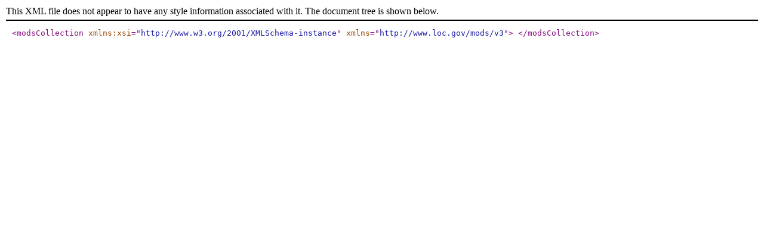

--- FILE ---
content_type: application/xml; charset=utf-8
request_url: https://library.nims.go.jp/manifestations.mods?carrier_type=volume&pub_date_from=1990&pub_date_until=1999&query=%22%E5%B3%B6+%E5%81%A5%E5%A4%AA%E9%83%8E%22&sort_by=pub_date
body_size: -216
content:
<?xml version="1.0" encoding="UTF-8"?>
<modsCollection xmlns:xsi="http://www.w3.org/2001/XMLSchema-instance" xmlns="http://www.loc.gov/mods/v3">
</modsCollection>
